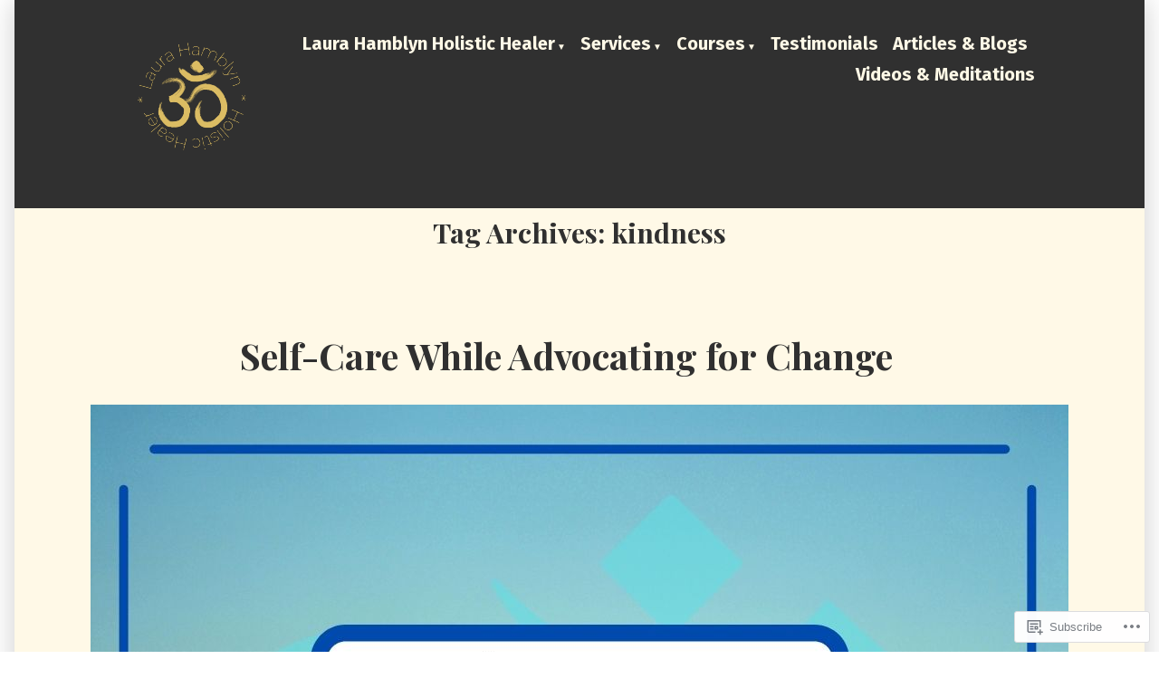

--- FILE ---
content_type: text/css;charset=utf-8
request_url: https://s0.wp.com/?custom-css=1&csblog=cChWw&cscache=6&csrev=9
body_size: -54
content:
.singular .hentry .entry-header .entry-title,.page-title{margin-bottom:0;padding-bottom:0;padding-top:10px;background-color:#fff9e7}.site{background-color:#fff9e7}

--- FILE ---
content_type: application/javascript
request_url: https://laurahamblyn.com/wp-content/mu-plugins/jetpack-mu-wpcom-plugin/sun/jetpack_vendor/automattic/jetpack-mu-wpcom/src/build/mailerlite-subscriber-popup/mailerlite-subscriber-popup.js?m=1737671034i
body_size: -39
content:
window.ml_account=ml("accounts",jetpackMailerliteSettings.account,jetpackMailerliteSettings.uuid,"load");